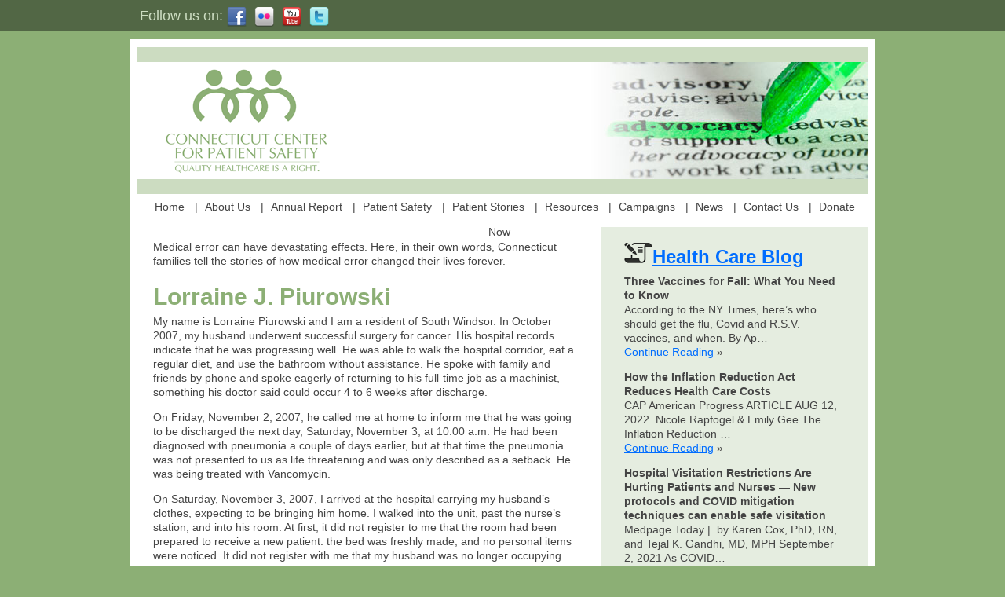

--- FILE ---
content_type: text/html;charset=UTF-8
request_url: https://ctcps.org/l-piurowski.cfm
body_size: 5173
content:

<!doctype html>  
<!--[if lt IE 7 ]> <html lang="en" class="no-js ie6"> <![endif]-->
<!--[if IE 7 ]>    <html lang="en" class="no-js ie7"> <![endif]-->
<!--[if IE 8 ]>    <html lang="en" class="no-js ie8"> <![endif]-->
<!--[if IE 9 ]>    <html lang="en" class="no-js ie9"> <![endif]-->
<!--[if (gt IE 9)|!(IE)]><!--> <html lang="en" class="no-js"> <!--<![endif]-->
<head>
  <meta charset="utf-8">
  <title>Connecticut Center for Patient Safety, LLC</title>
  <meta name="keywords" content="CTCPS, Jean Rexford, promote patient safety, improve quality of health care, protect the rights of patients, education, accountability, advocacy"  />
  <meta name="Description" content="The Connecticut Center for Patient Safety works in our communities, within our healthcare systems, and with elected officials to improve the quality of healthcare and to protect the rights of injured patients through education, accountability, and advocacy."  />
  <meta name="author" content="Connecticut Center for Patient Safety, LLC">
  <meta name="viewport" content="width=device-width; initial-scale=1.0; maximum-scale=1">
  <link rel="stylesheet" href="/css/style.css?v=2">
  <link href='http://fonts.googleapis.com/css?family=Puritan:regular,bold' rel='stylesheet' type='text/css'>
  <script src="/js/libs/modernizr-1.7.min.js"></script>
  <script type="text/javascript">
	 var _gaq = _gaq || [];
	 _gaq.push(['_setAccount', 'UA-20896758-1']);
	 _gaq.push(['_trackPageview']);
	 (function() {
	   var ga = document.createElement('script'); ga.type = 'text/javascript'; ga.async = true;
	   ga.src = ('https:' == document.location.protocol ? 'https://ssl' : 'http://www') + '.google-analytics.com/ga.js';
	   var s = document.getElementsByTagName('script')[0]; s.parentNode.insertBefore(ga, s);
	 })();
  </script>
</head>
<body id="l-piurowski">
<a name="top"></a>
<div id="social-media">
	<div class="gutter">
    	<p>Follow us on:</p>
        <ul>
        	<li><a href="http://www.facebook.com/pages/Connecticut-Center-for-Patient-Safety/145189055587" target="_blank"><img src="/images/social-media/facebook.png" alt="" height="25" border="0"></a></li>
       	  <li><a href="http://www.flickr.com/photos/patientsafetyct/" target="_blank"><img src="/images/social-media/flickr.png" alt="" height="25" border="0"></a></li>
       	  <li><a href="https://youtube.com/channel/UC7utM01rRa1Z9O2UxKN4dxg
"><img src="/images/social-media/youtube.png" alt="" height="25" border="0"></a></li>
          <li><a href="http://twitter.com/#!/CTPatientSafety" target="_blank"><img src="/images/social-media/twitter.png" alt="" height="25" border="0"></a></li>
      </ul>
    </div>
</div>
<div id="wrap" class="clearfix">
<header>
	<div id="logo">
	<a href="/index.cfm"><img src="/images/template/logo.png" alt="Connecticut Center for Patient Safety, LLC" /></a>
     
</div>


</header>
<nav>
	<ul id="main-nav" > 
		<li><a href="/index.cfm"	>Home</a></li>
<li><a href="/about-us.cfm">About Us</a></li>
<li><a href="../pdf/2020 Annual Report.pdf">Annual Report</a></li>
<li><a href="/patient-safety.cfm">Patient Safety</a></li>
<li><a href="/patient-stories.cfm"	>Patient Stories</a></li>
<li><a href="/resources.cfm">Resources</a></li>
<li><a href="/campaigns.cfm">Campaigns</a></li>
<li><a href="/news.cfm">News</a></li>
<li><a href="/multiform.cfm">Contact Us</a></li>
<li><a href="../donate-now.cfm">Donate Now</a></li>


    </ul>
</nav>
<div id="main" class="clearfix">
	<div id="primary-content">
		<p>Medical error can have devastating effects. Here, in their own words, Connecticut families tell the stories of how medical error changed their lives forever.</p>
		<h1>Lorraine J. Piurowski</h1>
	  <p>My name is Lorraine Piurowski and I am a resident of South Windsor.  In October 2007, my husband underwent successful surgery for cancer.  His hospital records indicate that he was progressing well.  He was able to walk the hospital corridor, eat a regular diet, and use the bathroom without assistance.  He spoke with family and friends by phone and spoke eagerly of returning to his full-time job as a machinist, something his doctor said could occur 4 to 6 weeks after discharge.</p>
		<p> On Friday, November 2, 2007, he called me at home to inform me that he was going to be discharged the next day, Saturday, November 3, at 10:00 a.m.  He had been diagnosed with pneumonia a couple of days earlier, but at that time the pneumonia was not presented to us as life threatening and was only described as a setback.   He was being treated with Vancomycin. </p>
		<p>On Saturday, November 3, 2007, I arrived at the hospital carrying my husband&rsquo;s clothes, expecting to be bringing him home.  I walked into the unit, past the nurse&rsquo;s station, and into his room.  At first, it did not register to me that the room had been prepared to receive a new patient:  the bed was freshly made, and no personal items were noticed.   It did not register with me that my husband was no longer occupying the room, and I knocked on the bathroom door.  &ldquo;Jerry, are you in there?&rdquo;   Seconds later, a staff member came into the room and asked me, &ldquo;Didn&rsquo;t anyone from ICU call you and tell you that he was transferred to the ICU early this morning?&rdquo;   I simply said that no one had called me.   I then followed her to the ICU, where my husband was just being placed in a medically-induced coma so that he could be placed on a ventilator.  I would never have the opportunity to speak with my husband again and, for the next month until he died on December 1, he would remain in a coma and on a ventilator.</p>
		<p>My husband&rsquo;s pneumonia turned out to be &ldquo;MRSA pneumonia,&rdquo; which was totally non-responsive to antibiotics.  The fact is it was too easy for my husband to acquire MRSA in the hospital, as hospitals that do not routinely screen patients have relatively high rates of MRSA-related infections. My husband was not pre-screened for MRSA-resistant staph, nor to my knowledge was any other patient.   Other states have passed MRSA screening laws that recognize that screening is an essential, life-saving measure that saves lives and money.  The cost of my husband&rsquo;s hospitalization was nearly $400,000&mdash;a cost that far exceeds the cost of screening.    The number of hospital-acquired MRSA infections can be dramatically reduced.  Other states have demonstrated that fact.</p>
		<p>I write this in memory of my husband and on behalf on those patients whose lives could still be saved by the enactment of MRSA screening legislation.  You do not know how deadly this bacterial infection can be until you helplessly watch a loved one slowly succumb to it. </p>
		<hr>

<h2>Newsletter</h2>
<a href="multiform.cfm" class="img-right"><img src="images/template/join-our-mailing-list.png" border="0"></a>
<p>Did you miss an issue of our online newsletter?  You can <a href="/newsletter.cfm">access past newsletter issues</a> or you can receive future newsletters via email by joining our mailing list.</p>

    </div>
<div id="secondary-content">
    	<div class="gutter">
        				<h3><img src="/images/template/news.png"><a href="/blog">Health Care Blog</a></h3>
        	
                
                
                
              <div style="width:100%;">
  
  	<p><strong>Three Vaccines for Fall: What You Need to Know</strong><br>
          According to the NY Times, here’s who should get the flu, Covid and R.S.V. vaccines, and when. By Ap&hellip;<br>
          <a href="https://blog.ctcps.org/?p=2117" target="_blank">Continue Reading</a> &raquo;
  	</p>
  
  	<p><strong>How the Inflation Reduction Act Reduces Health Care Costs</strong><br>
          CAP American Progress ARTICLE AUG 12, 2022  Nicole Rapfogel &#38; Emily Gee The Inflation Reduction &hellip;<br>
          <a href="https://blog.ctcps.org/?p=2111" target="_blank">Continue Reading</a> &raquo;
  	</p>
  
  	<p><strong>Hospital Visitation Restrictions Are Hurting Patients and Nurses — New protocols and COVID mitigation techniques can enable safe visitation</strong><br>
          Medpage Today &#124;  by Karen Cox, PhD, RN, and Tejal K. Gandhi, MD, MPH September 2, 2021 As COVID&hellip;<br>
          <a href="https://blog.ctcps.org/?p=2106" target="_blank">Continue Reading</a> &raquo;
  	</p>
  
</div>
<hr>



			<h3>Becoming a More Empowered Patient</h3>

<p>First, we have chosen to share a <a href="https://www.youtube.com/watch?v=8bAccWMfyHo" target="_blank">video</a> by Consumer Health Choices:  <a href="https://www.youtube.com/watch?v=8bAccWMfyHo" target="_blank">Talking With Your Doctor</a>. In it you will see how preparing for you appointment can make a difference.</p>

<p>We have chosen a second <a href="https://www.youtube.com/watch?v=B3EB-icaNKQ" target="_blank">video</a> by the National Patient Safety Foundation:  <a href="https://www.youtube.com/watch?v=B3EB-icaNKQ" target="_blank">AskMe3</a>, to share with you.  Here, you learn that there are three important questions to ask your doctor whenever you see him or her. </p>

<p>Finally, we are sharing a series of videos by Dartmouth-Hitchcock:<br> 

Self-Advocacy: <a href="https://www.youtube.com/watch?v=v-atcvhHIqU" target="_blank">The Empowered Patient</a>, <br>

Self-Advocacy: <a  href="https://www.youtube.com/watch?v=NiqO99qJing" target="_blank">Preparing for your Visit</a>,<br> 

Self-Advocacy: <a href="https://www.youtube.com/watch?v=oZq6bsifpQU" target="_blank">Why It's Important To Share</a> and <br>

Self-Advocacy: <a href="https://www.youtube.com/watch?v=koftseiDH_4" target="_blank">Doing Research</a>.</p>              
<p>For the complete story, please <a href="../pdf/On Becoming a More Empowered Patient(1).pdf" target="_blank">click here</a> </p>
            <h3>5 Things to Know</h3>
<ol id="five-things">
              <li><a href="/health_safety/what_to_do_in_a_hospital.cfm">What you need to know in the Hospital</a></li>
              <li><a href="/health_safety/15_steps_to_reduce_infection.cfm">15 Steps You Can Take To Reduce Your Risk of a Hospital Infection</a></li>
              <li><a href="/health_safety/selecting.cfm">Selecting Doctors &amp; Hospitals</a></li>
              <li><a href="/health_safety/avoid_medication_errors.cfm">What to do to avoid medication error</a></li>
              <li><a href="/health_safety/ahrq_director.cfm">AHRQ Director Helps Consumers Navigate the Health Care System in a New Advice Column on the Web</a></li>
            </ol>
            <h3>You've Suffered Medical Harm - Now What Do You Do?</h3>
            <p>According to a recent article published by ProPublica titled: <a href="http://www.propublica.org/article/what-to-do-if-youve-suffered-harm#update" target="_blank">So You’ve Become a Patient Safety Statistic – Now What?</a> by <a href="http://www.propublica.org/site/author/marshall_allen/" target="_blank">Marshall Allen</a> there are six things to do….</p>
            <ol id="five-things">
              <li><strong> Get a copy of medical records.</strong></li>
              <li><strong>Make sure the incident is reported internally.</strong></li>
              <li><strong>If the patient has died, order a forensic autopsy.</strong></li>
              <li><strong>Consider calling an attorney.</strong></li>
              <li><strong>Meet with the doctor and hospital officials.</strong></li>
              <li><strong>Report the incident to regulators, who can investigate.</strong></li>
            </ol>
<p>For greater detail and more important information, please read the <a href="http://www.propublica.org/article/what-to-do-if-youve-suffered-harm" target="_blank">full article</a>.</p>

            
        </div>    
    </div>
</div>
</div>
<footer role="contentinfo">
<div class="gutter">
    
    <p id="copyright">
    	Copyright &copy;2011  &ndash; 2026. Connecticut Center for Patient Safety, LLC.  All rights reserved.</p>
    <h5><a href="http://www.imageworksllc.com">Web Design and Development by</a> ImageWorks, LLC.</h5>
</div>
</footer>
<script src="//ajax.googleapis.com/ajax/libs/jquery/1.5.2/jquery.js"></script>
<script>window.jQuery || document.write('<script src="js/libs/jquery-1.5.2.min.js">\x3C/script>')</script>

	<script src="/js/mylibs/jquery.tools.min.js"></script>

<!-- scripts concatenated and minified via ant build script-->
<script src="/js/plugins.js"></script>
<script src="/js/script.js"></script>
<!-- end concatenated and minified scripts-->

<!--[if lt IE 7 ]>
	<script src="js/libs/dd_belatedpng.js"></script>
    <script>DD_belatedPNG.fix('img, .png_bg'); // Fix any <img> or .png_bg bg-images. Also, please read goo.gl/mZiyb </script>
<![endif]-->
<!-- change the UA-XXXXX-X to be your site's ID -->

</body>
</html>

--- FILE ---
content_type: text/css
request_url: https://ctcps.org/css/style.css?v=2
body_size: 2732
content:
@import url('reset.css');

 /* 
 Primary Styles
 Author: ImageWorks, LLC 
-----------------------------------------------------------------------------*/	
/* 
Typography
-----------------------------------------------------------------------------*/	
a:link, a:visited {color: #006dff;}
a:hover, a:active {color: #0000ff;}
a:active {text-decoration: none;}
h1, h2, h3, h4, h5, h6, th {padding:0; margin-top:0; color:#444; font-weight:bold; line-height:1.5em;}
h1 {font-size:30px; color:#8caf75;}
h2 {font-size:30px;}
h3 {font-size:24px;}
h4 {font-size:24px;}
h5 {font-size:18px;}
p, ul, ol, table, footer h5, .hcard {font-size:14px; line-height:18px; margin-bottom:1em; color:#444;}
/* items for FCK editor */
	.small {font-size:10px;}
	.large {font-size:14px;}
	.extra-large{font-size:16px;}
	.red {color:#F00;}
	.blue {color:#00F;}
	.green {color:#0F0;}
	.yellow {color:#FF0;}
/* end items for FCK editor */
#social-media p {float:left; line-height:40px; font-size:18px; color:#ccdcc1;}
#social-media ul {float: left; margin-top:9px; margin-left:5px;}
#social-media li {float:left; list-style:none; margin-right:10px;}
#social-media li a {float:left; display:block;}
#banner .col-2 p {font-size:20px; margin-bottom:5px; color:#666;}
#banner .col-2 p strong {font-weight:normal; color:#000;}
#banner .col-2 ol li {font-size:30px; color:#000; line-height:30px;}
#five-things {margin:0 0 0 20px;}
#five-things li {background:url(../images/template/dotted-border.png) bottom left repeat-x; margin-bottom:0px; padding-bottom:5px;}
footer ul, footer p, footer h5, footer a {margin-bottom:0; font-size:12px; color:#e5ede0 !important; text-decoration:none !important; font-weight:normal;}
.quotes p {text-indent: -0.5em;} /*usually used for testimonials, and such */
.quotes q:before {content: "\"";}
.quotes q:after {content: "\"";}
.quotes cite {display: block;text-align: right;font-style: normal;font-weight: bold;}
/* 
Containers
-----------------------------------------------------------------------------*/	
html {padding:0; margin:0;font-family: 'Puritan', arial, serif; background:#8caf75 url(../images/template/html-back.png) top left repeat-x;}
body {text-align: center; width:950px; margin:0 auto; }
#social-media {height:40px;}
#wrap {background-color:#fff; padding:10px 0 0 0; margin-top:10px; text-align:left;}
header, nav, #banner, #main, footer {width: 930px; margin-left:10px; position:relative;}
header {height:149px; background:url(../images/template/masthead-back.jpg) top right no-repeat; border-top:#ccdcc1 19px solid; border-bottom:#ccdcc1 19px solid; z-index:2; position:relative /*for CSS3 PIE */;}
#logo {position: absolute; top:0; left:0;}
#banner {width:930px; height:232px; float:left; background:url(../images/template/banner-back.png) top right repeat-y;}
#banner .col-1 {width:380px; height:232px; float:left; position:relative;}
#banner .col-2 {width:540px; height:232px; float:right; position:relative;}
#banner .col-2 #tagline {position:absolute; bottom: 0; left:0;}
#main {float:left; clear:both; text-align:left; margin:10px; z-index:1; background:url(../images/template/main-back.gif.png) top right repeat-y;}
#main2 {float:left; clear:both; text-align:left; margin:10px; z-index:1; background:url(../images/template/main-back2.png) top right repeat-y;}
#primary-content {float:left; width:540px; position:relative /*for CSS3 PIE */; margin:16px 0 0 20px;}
#secondary-content {float:right; width:340px; position:relative /*for CSS3 PIE */;}
#secondary-content h3 {line-height:24px !important; margin-bottom:10px;}
#wide-content {float:left; width:880px; position:relative /*for CSS3 PIE */; margin:16px 0 0 20px;}
footer {clear:both; position:relative;}
/* 
Gutters
-----------------------------------------------------------------------------*/	
#social-media .gutter {padding:0 13px;}
#secondary-content .gutter {padding:20px 30px;}
.col-2 .gutter {padding:35px 15px 0;}

/* 
Navigation
-----------------------------------------------------------------------------*/	
nav {}
#main-nav {height:32px; text-align:center;}
#main-nav li {display:inline;}
#main-nav li:after {content:" | ";}
#main-nav li.last:after {content:"";}
#main-nav li a {
	line-height:32px;
	padding:0 9px 0 5px;
	color:#444;
	text-decoration:none;
}
#main-nav li a:hover, #main-nav li a:focus, #main-nav li a.active {color:#006dff;}
#main-nav li a.active:hover {cursor: default;}

/* 
Superfish Drop Down Navigation
-----------------------------------------------------------------------------*/	
.sf-menu {line-height:	1em;}
.sf-menu ul {position:absolute;	top:-999em;	width:15em !important; /* left offset of submenus need to match (see below) */}
.sf-menu ul li {width:15em !important; margin-bottom:1px; border:none !important; line-height:2em;}
.sf-menu li:hover {visibility:inherit; /* fixes IE7 'sticky bug' */}
.sf-menu li {float:left; position:relative;}
.sf-menu a {line-height: 1em;}
.sf-menu li:hover ul,
.sf-menu li.sfHover ul {left:0;top:41px; /* match top ul list item height */z-index:99;}
ul.sf-menu li:hover li ul,
ul.sf-menu li.sfHover li ul {top:-999em;}
ul.sf-menu li li:hover ul,
ul.sf-menu li li.sfHover ul {left:15em !important; /* match ul width */top:0;}
ul.sf-menu li li:hover li ul,
ul.sf-menu li li.sfHover li ul {top:-999em;}
ul.sf-menu li li li:hover ul,
ul.sf-menu li li li.sfHover ul {left:10em; /* match ul width */top:	0;}
.sf-menu ul {}
.sf-menu ul a {background-color:#; display:block; width:15em !important; background-image:none !important; color:# !important;}
.sf-menu ul a:hover {background-color:#!important;}
.sf-menu {float:left;}
.sf-menu ul li.first {border:none !important;}
.sf-menu ul li.last a {width:15em !important;}


#footer-nav {width: 100%;}
#footer-nav li {display:inline;}
#footer-nav li:after {content:" | ";}
#footer-nav li.last:after {content:"";}
/* 
Images
-----------------------------------------------------------------------------*/	
.img-right {float:right; margin:0 0 1em 1em;}
.img-left {float:left; margin:0 1em 1em 0;}

/* 
Forms
-----------------------------------------------------------------------------*/	
label {display: block;}
/* form style */
#myform {width:;margin:0 auto;position:relative;} 
/* nested fieldset */
#myform fieldset {border:0;margin:0;padding:0;}
/* input field */
#myform input[type="text"] {border:1px solid #444;padding:5px;}
#myform input[type="text"]:focus 		{ color:#fff; background-color:#777; }
#myform input[type="text"]:active 	{ background-color:#888; }
/* button */
/* field label */
#myform label {display:block;}

/* 
Tables
-----------------------------------------------------------------------------*/	
/*
"Tiger Striping"
if you want the rows to alternate colors, add class="stripe" to the 
table tag on your web page.
*/
.stripe .alt {background-color:#f4f4f4;} /*This will make every other table row a different back ground color. */
.stripe .over {background-color:#ccc;} /*This will make the background color change when you hover over a table row. */
td {vertical-align:top;}

/* 
Curvy Corners
-----------------------------------------------------------------------------*/	
.curvy {-moz-border-radius:6px;-webkit-border-radius:6px;border-radius: 6px; behavior:url(css/pie/PIE.php);}
/* 
Box Shaow (JQuery)
-----------------------------------------------------------------------------*/	
.shadow {box-shadow:0 0 8px #333; -o-box-shadow:0 0 8px #333; -moz-box-shadow:0 0 8px #333; -webkit-box-shadow:0 0 8px #333; behavior:url(css/pie/PIE.php);}
.linear-gradient {
	background: -webkit-gradient(linear, 0 0, 0 bottom, from(#EEFF99), to(#66EE33));
	background: -moz-linear-gradient(#EEFF99, #66EE33);
	background: linear-gradient(#EEFF99, #66EE33);
	-pie-background: linear-gradient(#EEFF99, #66EE33);
	behavior:url(css/pie/PIE.php);
	}



/* container for slides */
.images {
	position:relative;	
	height:232px;
	width:380px;
	float:left;	
	cursor:pointer;
}

/* single slide */
.images div {
	display:none;
	position:absolute;
	top:0;
	left:0;		
	height:232px;
	z-index:1;
}

#marquee {position:absolute; bottom:0; left:0; height:40px; background:url(../images/template/marquee-back.png); z-index:10; width:380px;}
/* tabs (those little circles below slides) */
.slidetabs {position: absolute; top: 8px; left: 90px;}

/* single tab */
.slidetabs a {font-family:Arial, Helvetica, sans-serif; font-size:20px; color:#fff; text-decoration:none;}

/* mouseover state */
.slidetabs a:hover, .slidetabs a.current {color:#fde90c;}
#marquee button {border:none; background-color:transparent; outline:none; position:absolute; top:8px;}
#marquee button:focus {outline:none;}
#play-button {left:23px;}
#pause-button {left:49px;}
/* prev and next buttons */
.forward, .backward {}
/* disabled navigational button. is not needed when tabs are configured with rotate: true */
.disabled {
	visibility:hidden !important;		
}


--- FILE ---
content_type: text/css
request_url: https://ctcps.org/css/reset.css
body_size: 1420
content:
/*  HTML5 ✰ Boilerplate  */
html, body, div, span, object, iframe, h1, h2, h3, h4, h5, h6, p, pre,
abbr, address, cite, code, del, dfn, em, img, ins, kbd, q, samp,
small, strong, sub, sup, var, b, i, dl, dt, dd, ol, ul, li,
fieldset, form, label, legend, table, caption, 
article, aside, canvas, details, figcaption, figure,  footer, header, hgroup, 
menu, nav, #main, summary, time, mark, audio, video {
  margin:0;
  padding:0;
  border:0;
  outline:0;
  font-size:100%;
  vertical-align:baseline;
  background:transparent;
}                  
article, aside, details, figcaption, figure, footer, header, hgroup, menu, nav, #main { 
    display:block;
}
nav ul { list-style:none; }
blockquote, q { quotes:none; }
blockquote:before, blockquote:after,
q:before, q:after { content:''; content:none; }
a { margin:0; padding:0; font-size:100%; vertical-align:baseline; background:transparent; }
ins { background-color:#ff9; color:#000; text-decoration:none; }
mark { background-color:#ff9; color:#000; font-style:italic; font-weight:bold; }
del { text-decoration: line-through; }
abbr[title], dfn[title] { border-bottom:1px dotted; cursor:help; }
hr { display:block; height:1px; border:0; background:url(../images/template/dotted-border.png) repeat-x; margin:1em 0; padding:0; }
input, select { vertical-align:middle; }
body { } 
select, input, textarea, button { font:99% sans-serif; }
pre, code, kbd, samp { font-family: monospace, sans-serif; }
body, select, input, textarea {   color: #444; }
html { overflow-y: scroll; }
a:hover, a:active { outline: none; }
ul, ol { margin-left: 1.8em; }
ol { list-style-type: decimal; }
nav ul, nav li { margin: 0; } 
strong, th { font-weight: bold; }
sup,
sub {height: 0;line-height: 1;vertical-align: baseline;_vertical-align: bottom;position: relative;}
sup {bottom: 1ex;}
sub {top: .5ex;}
pre {  padding: 15px;  white-space: pre;  white-space: pre-wrap;  white-space: pre-line;  word-wrap: break-word; }
textarea { overflow: auto; } 
.ie6 legend, .ie7 legend { margin-left: -7px; } 
input[type="radio"] { vertical-align: text-bottom; }
input[type="checkbox"] { vertical-align: bottom; }
.ie7 input[type="checkbox"] { vertical-align: baseline; }
.ie6 input { vertical-align: text-bottom; }
label, input[type=button], input[type=submit], button { cursor: pointer; }
button, input, select, textarea { margin: 0; }
input:valid, textarea:valid   {  }
input:invalid, textarea:invalid { border-radius: 1px;  -moz-box-shadow: 0px 0px 5px red; -webkit-box-shadow: 0px 0px 5px red;  box-shadow: 0px 0px 5px red; }
.no-boxshadow input:invalid, 
.no-boxshadow textarea:invalid { background-color: #f0dddd; }
::-moz-selection{ background: #FF5E99; color:#fff; text-shadow: none; }
::selection { background:#FF5E99; color:#fff; text-shadow: none; } 
a:link { -webkit-tap-highlight-color: #FF5E99; } 
button {  width: auto; overflow: visible; }
.ie7 img { -ms-interpolation-mode: bicubic; }
.ir { display: block; text-indent: -999em; overflow: hidden; background-repeat: no-repeat; text-align: left; direction: ltr; }
.hidden { display: none; visibility: hidden; } 
.visuallyhidden { position: absolute !important; clip: rect(1px 1px 1px 1px);  clip: rect(1px, 1px, 1px, 1px); }
.invisible { visibility: hidden; }
.clearfix:before, .clearfix:after {  content: "\0020"; display: block; height: 0; visibility: hidden;	 } 
.clearfix:after { clear: both; }
.clearfix { zoom: 1; }


--- FILE ---
content_type: text/javascript
request_url: https://ctcps.org/js/script.js
body_size: 65
content:
/* Author: 

*/

























--- FILE ---
content_type: text/javascript
request_url: https://ctcps.org/js/plugins.js
body_size: 991
content:
(function($){
// Basic DOM Triggers
	$("ul li:first-child, .col:first-child, table tr:first-child").addClass("first");
  	$("ul li:last-child, .col:last-child, table tr:last-child").addClass("last");
//   	$("a[href^=http], a[href*=.pdf], a[href*=.doc]").attr("target", "_blank"); // Opens external websites, pdf, and doc files in a new window/tab
   	$(".stripe tr:nth-child(2n)").addClass("alt");
   	$(".stripe tr").mouseover(function() {
		$(this).addClass("over"); }).mouseout(function() {
			$(this).removeClass("over"); });

// Makes Image Links fade when on :hover
// 	$("a img").fadeTo("slow", 1.0); // This sets the opacity of the thumbs to fade down to 30% when the page loads
// 	$("a img").hover(function(){
// 		$(this).fadeTo("medium", 0.6); // This should set the opacity to 100% on hover
// 			},function(){
// 				$(this).fadeTo("medium", 1.0); // This should set the opacity back to 30% on mouseout
// 		});
			
// Opens a "pop up Window" to a specific size.
	$('a.popup').live('click', function(){
		newwindow=window.open($(this).attr('href'),'','height=400,width=600,scrollbars=1');
		if (window.focus) {newwindow.focus()}
		return false;
	});

// JQuery Tools Slideshow
	$(".slidetabs").tabs(".images > div", {

	// enable "cross-fading" effect
	effect: 'fade',
	fadeOutSpeed: "slow",

	// start from the beginning after the last tab
	rotate: true

// use the slideshow plugin. It accepts its own configuration
}).slideshow();


// JQuery Tools Form Validator
	$("#myform").validator();


// JQuery Tools Overlay
	$("img[rel]").overlay();




// End
 



})(this.jQuery);




window.log = function(){
  log.history = log.history || [];   
  log.history.push(arguments);
  if(this.console){
    console.log( Array.prototype.slice.call(arguments) );
  }
};
(function(doc){
  var write = doc.write;
  doc.write = function(q){ 
    log('document.write(): ',arguments); 
    if (/docwriteregexwhitelist/.test(q)) write.apply(doc,arguments);  
  };
})(document);


